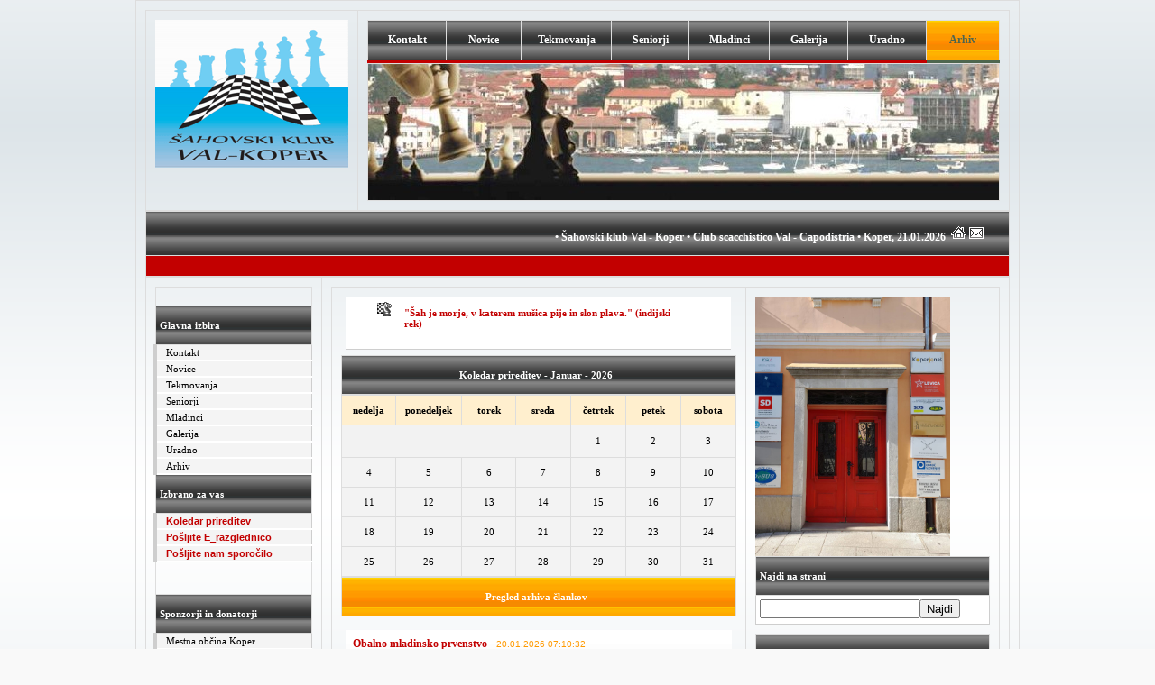

--- FILE ---
content_type: text/html
request_url: http://sahklub-val.net/index.php?tip=06
body_size: 6278
content:

                          

<!DOCTYPE HTML PUBLIC "-//W3C//DTD HTML 4.01 Transitional//EN" "http://www.w3.org/TR/html4/loose.dtd">
<html>
<head>
<title>Šahovski klub VAL - Koper</title>
<meta http-equiv=content-type content="text/html; charset=windows-1250">
<meta http-equiv="content-language" content="sl">
<meta content="Šahovski klub Val Koper, združuje na prostovoljni osnovi ljubitelje šahovske igre vseh starosti." name="description">
<meta content="šah, klub, šola, šahovnica, turnir, val, obala, koper, žusterna" name="keywords">
<meta name="copyright" content="ŠK Val Koper - 2010">
<meta name="author" content="ŠK Val Koper">
<meta name="email" content="sahovski.klub.val@gmail.com">
<meta name="robots" content="ALL">
<meta NAME="robots" content="INDEX, FOLLOW">
<meta name="Distribution" content="Global">
<meta name="Rating" content="General">
<meta name="Revisit-after" content="7 Days">
<meta http-equiv="imagetoolbar" content="no">

<LINK REL=StyleSheet href="css/black.css" type="text/css">

<script type="text/javascript">
pgn = '1. d4 d5 2. Nf3';
function pgn_view(pgn)
{
//alert(pgn);
//pgn1 = pgn;
document.write('<iframe src="pgnviewers/pgnviewer.php?fenstring=' + pgn + '" margin="0" width="500" height="400" marginwidth="1" marginheight="1" name="pgnboard" scrolling="auto" frameborder="0"></iframe>');
}
</SCRIPT>
</head><body><div width='980' class='main' ><table border='0' width='980'  cellpadding='0' cellspacing='0' class='main'><tr><td valign='top' align='center'><center> 
 <table width="1000" border="0" cellspacing="0" cellpadding="0" >
  <tr>
      <td width="21%" valign="top"  height="158">
      <a href="http://www.sahklub-val.net/"><img src="images/val_logo.gif" alt="ŠK Val Koper"  align=right border=0></a>

      </td>
      <td width="79%" valign="top">
<table width="100%" cellspacing="2" border="0">
<tr>
<td  width="100" class="navoff" onmouseover="className='navon'" onmouseout="className='navoff'"><a href="index.php?tip=07&amp;for=0" class="norm">Kontakt</a></td><td  width="100" class="navoff" onmouseover="className='navon'" onmouseout="className='navoff'"><a href="index.php?tip=00&amp;for=0" class="norm">Novice</a></td><td  width="100" class="navoff" onmouseover="className='navon'" onmouseout="className='navoff'"><a href="index.php?tip=01&amp;for=0" class="norm">Tekmovanja</a></td><td  width="100" class="navoff" onmouseover="className='navon'" onmouseout="className='navoff'"><a href="index.php?tip=02&amp;for=0" class="norm">Seniorji</a></td><td  width="100" class="navoff" onmouseover="className='navon'" onmouseout="className='navoff'"><a href="index.php?tip=03&amp;for=0" class="norm">Mladinci</a></td><td  width="100" class="navoff" onmouseover="className='navon'" onmouseout="className='navoff'"><a href="index.php?tip=04&amp;for=1" class="norm">Galerija</a></td><td  width="100" class="navoff" onmouseover="className='navon'" onmouseout="className='navoff'"><a href="index.php?tip=05&amp;for=0" class="norm">Uradno</a></td><td  width="100" class="def">Arhiv</td></tr></table>
<table  cellspacing="0" cellpadding="0" width="100%" class="logo" >
<tr><td height="131" valign="bottom"> </td>

</tr></table>
      </td>
    </tr>

  </table>
   <table width="980" border="0" cellspacing="0" cellpadding="0"  width="100%">
   <tr><td height='30' class="glava" valign="middle" style="text-align:right;"><font color="#ffffff">&bull; Šahovski klub Val - Koper &bull; Club scacchistico Val - Capodistria
    &bull; Koper, 21.01.2026</font>&nbsp;&nbsp;<a href="index.php?tip=00"><img src="images/icon_home2.gif" alt="domov - na začetno stran" border=0></a>&nbsp;<a href="mailto:sahovski.klub.val@gmail.com"><img src="images/icon_contact2.gif"  alt="kontakti - pošlji vprašanje" border=0></a>&nbsp;&nbsp;&nbsp;&nbsp;&nbsp;&nbsp;
   </td></tr>
 <tr> 
      <td bgcolor="#C20000" height="2"></td>
    </tr>
   </table>
</center>

<center><table border='0' width=980  cellpadding='1' cellspacing='1'><tr><td valign='top' width='19%' align='left'>
<table width="100%" border=0  cellpadding=0 cellspacing=0 >
<tr><td align=center width="100%">

<!-- AddThis Button BEGIN
<div style="text-align:left; background-color:#ffffff; border:1px solid #cecece; margin-top:2px; margin-bottom:4px; padding:1px; height:22px;">
<div  class="addthis_toolbox addthis_default_style">
<a href="http://addthis.com/bookmark.php?v=250&amp;username=xa-4badca886dc03ccd" class="addthis_button_compact">Izmenjaj</a>
<span class="addthis_separator">|</span>
<a class="addthis_button_facebook"></a>
<a class="addthis_button_myspace"></a>
<a class="addthis_button_google"></a>
<a class="addthis_button_twitter"></a>
</div>
</div>
<script type="text/javascript" src="http://s7.addthis.com/js/250/addthis_widget.js#username=xa-4badca886dc03ccd"></script>
 AddThis Button END -->

<tr><td class="cap" height="22">Glavna izbira</td></tr><tr><td valign=top class="sidebar"><a href="index.php?tip=07" >Kontakt</a></td></tr><tr><td valign=top class="sidebar"><a href="index.php?tip=00" >Novice</a></td></tr><tr><td valign=top class="sidebar"><a href="index.php?tip=01" >Tekmovanja</a></td></tr><tr><td valign=top class="sidebar"><a href="index.php?tip=02" >Seniorji</a></td></tr><tr><td valign=top class="sidebar"><a href="index.php?tip=03" >Mladinci</a></td></tr><tr><td valign=top class="sidebar"><a href="index.php?tip=04" >Galerija</a></td></tr><tr><td valign=top class="sidebar"><a href="index.php?tip=05" >Uradno</a></td></tr><tr><td valign=top class="sidebar"><a href="index.php?tip=06" >Arhiv</a></td></tr><tr><td class="cap" height="22">Izbrano za vas</td></tr><tr><td valign=top class="sidebar"><a href="index.php?tip=10"><b>Koledar prireditev<b></a></td></tr><tr><td valign=top class="sidebar"><a href="index.php?tip=98"><b>Pošljite E_razglednico</b></a></td></tr><tr><td valign=top class="sidebar"><a href="index.php?tip=99"><b>Pošljite nam sporočilo</b></a></td></tr><tr><td height=12>&nbsp;</td></tr><tr><td class="cap" height="22">Sponzorji in donatorji</td></tr><tr><td valign=top bgcolor="#ffffff"  class="sidebar"><a href="http://www.koper.si/" class="linki" target="_new">Mestna občina Koper</a></td></tr><tr><td valign=top bgcolor="#ffffff"  class="sidebar"><a href="https://www.rvk.si/" class="linki" target="_new">Rižanski Vodovod Koper</a></td></tr><tr><td valign=top bgcolor="#ffffff"  class="sidebar"><a href="https://zusterna.si/category/ks-zusterna/" class="linki" target="_new">KS Žusterna - Koper</a></td></tr><tr><td class="cap" height="22">Koristne povezave</td></tr><tr><td valign=top bgcolor="#ffffff"  class="sidebar"><a href="http://www.sah-zveza.si/" class="linki" target="_new">Šahovska zveza Slovenije</a></td></tr><tr><td valign=top bgcolor="#ffffff"  class="sidebar"><a href="http://www.drustvo-sahpiran.si/" class="linki" target="_new">ŠD Piran</a></td></tr><tr><td valign=top bgcolor="#ffffff"  class="sidebar"><a href="http://www.lichess.org/" class="linki" target="_new">Lichess.org</a></td></tr><tr><td valign=top bgcolor="#ffffff"  class="sidebar"><a href="https://lichess.org/streak" class="linki" target="_new">Lichess streak - taktika</a></td></tr><tr><td valign=top bgcolor="#ffffff"  class="sidebar"><a href="http://www.chessgames.com/" class="linki" target="_new">Chess games - baza partij</a></td></tr><tr><td valign=top bgcolor="#ffffff"  class="sidebar"><a href="http://www.chess24.com/en" class="linki" target="_new">Portal Chess24.com </a></td></tr><tr><td class="vsebina" valign=top height=100 style="padding:5px;">
<div class="c7ma">
<b>ŠK Val-Koper</b><br>Gortanov trg 15<br> 6000 Koper<br><br><a href="index.php?EntryID=1">Več podatkov...</a>
</div>
</td></tr>
<tr><td class="cap" height="22">Statistika strani</td></tr>
<tr><td class="vsebina" valign=top height=100 style="padding:5px;">
<div class="c7ma">
Skupaj objav 961<br>Skupaj ogledov 907568 strani<br>Oddano glasov 610 <br><hr>Skupaj 2073479 prikazov<br>Skupaj  obiskov<br>Online 2 obiskovalcev<hr>
<a href="http://s05.flagcounter.com/more/AMZ"><img src="http://s05.flagcounter.com/count/AMZ/bg=FFFFFF/txt=000000/border=CCCCCC/columns=2/maxflags=12/viewers=0/labels=0/" alt="free counters" border="0"></a>
</td></tr>
<tr><td>
<table width='100%' border='0' cellpadding='0' cellspacing='0' style='margin-bottom:10px;'><tr><td  class='cap1'>Postanite donator</td></tr><tr><td class='desni' align=justify>Za izpolnitev vseh naših načrtov in za normalno delovanje društva, seveda ne gre brez finančnih sredstev zato vas vabimo in naprošamo, da nam s finančnim prispevkom pomagate pri delovanju kluba. Za vaše sodelovanje, kot tudi za vso podporo, ki jo boste nudili našemu šahovskemu klubu, se iskreno zahvaljujemo!</td></tr></table><br></td></tr>
</table>






</td><td valign='top' width='81%' align='center'><center><table border='0' width='100%'><tr><td valign='top' width=100% align='center'><div class='blockquote1'><div class='random'>"Šah je morje, v katerem mušica pije in slon plava." (indijski rek)
</div></div><div><table width="99%">
<tr><td class='cap' height='22' style='text-align:center;'>Koledar prireditev - Januar - 2026</td></tr></table><table class='calendar' width="99%" cellspacing=0 cellpadding=0 border=1 bordercolor=#ffffff><tr><td class="dayname" width=14%>nedelja</td><td class="dayname" width=14%>ponedeljek</td><td class="dayname" width=14%>torek</td><td class="dayname" width=14%>sreda</td><td class="dayname" width=14%>četrtek</td><td class="dayname" width=14%>petek</td><td class="dayname" width=14%>sobota</td></tr><tr><td colspan="4">&nbsp;</td><td class="empty"  style='text-align:center;'>1</td>
<td class="empty"  style='text-align:center;'>2</td>
<td class="empty"  style='text-align:center;'>3</td>
</tr>
<tr><td class="empty"  style='text-align:center;'>4</td>
<td class="empty"  style='text-align:center;'>5</td>
<td class="empty"  style='text-align:center;'>6</td>
<td class="empty"  style='text-align:center;'>7</td>
<td class="empty"  style='text-align:center;'>8</td>
<td class="empty"  style='text-align:center;'>9</td>
<td class="empty"  style='text-align:center;'>10</td>
</tr>
<tr><td class="empty"  style='text-align:center;'>11</td>
<td class="empty"  style='text-align:center;'>12</td>
<td class="empty"  style='text-align:center;'>13</td>
<td class="empty"  style='text-align:center;'>14</td>
<td class="empty"  style='text-align:center;'>15</td>
<td class="empty"  style='text-align:center;'>16</td>
<td class="empty"  style='text-align:center;'>17</td>
</tr>
<tr><td class="empty"  style='text-align:center;'>18</td>
<td class="empty"  style='text-align:center;'>19</td>
<td class="empty"  style='text-align:center;'>20</td>
<td class="empty"  style='text-align:center;'>21</td>
<td class="empty"  style='text-align:center;'>22</td>
<td class="empty"  style='text-align:center;'>23</td>
<td class="empty"  style='text-align:center;'>24</td>
</tr>
<tr><td class="empty"  style='text-align:center;'>25</td>
<td class="empty"  style='text-align:center;'>26</td>
<td class="empty"  style='text-align:center;'>27</td>
<td class="empty"  style='text-align:center;'>28</td>
<td class="empty"  style='text-align:center;'>29</td>
<td class="empty"  style='text-align:center;'>30</td>
<td class="empty"  style='text-align:center;'>31</td>
</tr>
</table>
</div><table border='0' cellpadding='0' cellspacing='0' width=100%><tr><td class='cap1'>Pregled arhiva člankov</td></tr></td></tr></table><br><div class='c7m'><A href='index.php?EntryID=1030' class='news'>Obalno mladinsko prvenstvo</a> - <small>20.01.2026 07:10:32</small><br>Obalno mladinsko prvenstvo 2026</div><div class='c7m'><A href='index.php?EntryID=1029' class='news'>Obalno 2026</a> - <small>14.01.2026 07:01:23</small><br>Obalno 2026</div><div class='c7m'><A href='index.php?EntryID=1028' class='news'>Obvestilo</a> - <small>04.01.2026 20:44:34</small><br>Obvestilo o šahovskih uricah 2026</div><div style='background-color:#ffffff; margin-lef:5px; margin-bottom:4px; padding:4px;'><font color='##000000'>Stran:</font> <A href='index.php?tip=06&start=0&xx=202601' class='pagina'>1</a> </div><table border='0' width='100%' bordercolor=silver cellpadding='0' cellspacing='6'><tr><td class='vsebina'><p class='title_head'>19.05.2024 17:58:09</p><p><!DOCTYPE html><html lang="sl"><head>    <meta charset="UTF-8">    <meta name="viewport" content="width=device-width, initial-scale=1.0">    <title>Ciklus Turnirjev 2024 - OŠ Koper</title>    <style>        body {            font-family: Arial, sans-serif;            background-color: #f9f9f9;            color: #333;            margin: 0;            padding: 0;        }        header {            background-color: white;            color: #333;            padding: 20px 0;            text-align: center;        }        header h1, header h2 {            margin: 0;            text-align: center;        }        header h1 {            font-size: 2.5em;        }        header h2 {            font-size: 1.2em;            font-weight: normal;        }        .content {            padding: 20px;            text-align: center;        }        h2 {            color: #333;            border-bottom: 2px solid #333;            padding-bottom: 5px;            text-align: center;        }        .table-container {            width: 70%;            margin: 20px auto;            text-align: left; /* Align table content to the left */        }        table {            width: 100%;            border-collapse: collapse;        }        table, th, td {            border: 1px solid #ddd;        }        th, td {            padding: 10px;            text-align: left;        }        th {            background-color: #333;            color: white;        }        tr:nth-child(even) {            background-color: #f2f2f2;        }        .link {            margin-top: 20px;        }        .link a {            color: white;            background-color: #333;            padding: 10px 20px;            text-decoration: none;            border-radius: 5px;        }        .link a:hover {            background-color: #555;        }    </style></head><body>    <header>        <h1>Ciklus Turnirjev 2024 na OŠ Koper</h1>        <h2>(Koper, 13.10.2023 do 17.05.2024)</h2>    </header>    <div class="content">        <p>V petek, 17.5.2024, se je zaključil letošnji Ciklus turnirjev na OŠ Koper. Sodelovalo je 58 učencev iz 8 obalnih šol in en tekmovalec iz Vrtca Koper. Zmagovalci so:</p>                <h2>Skupna razvrstitev (isti so tudi v skupini F15):</h2>        <div class="table-container">            <table>                <tr>                    <th>Mesto</th>                    <th>Ime in Priimek</th>                    <th>Šola</th>                </tr>                <tr>                    <td>1. mesto</td>                    <td>Tristan Stergar</td>                    <td>OŠ Elvire Vatovec Prade</td>                </tr>                <tr>                    <td>2. mesto</td>                    <td>Artur Jazbec</td>                    <td>OŠ Koper</td>                </tr>                <tr>                    <td>3. mesto</td>                    <td>Lan Furlan</td>                    <td>OŠV Ankaran</td>                </tr>            </table>        </div>        <h2>Skupina F12</h2>        <div class="table-container">            <table>                <tr>                    <th>Mesto</th>                    <th>Ime in Priimek</th>                    <th>Šola</th>                </tr>                <tr>                    <td>1. mesto</td>                    <td>Nikola Topić</td>                    <td>OŠ Koper</td>                </tr>                <tr>                    <td>2. mesto</td>                    <td>Simon Furlan</td>                    <td>OŠ Elvire Vatovec Prade</td>                </tr>                <tr>                    <td>3. mesto</td>                    <td>Aron Stergar</td>                    <td>OŠ Elvire Vatovec Prade</td>                </tr>            </table>        </div>        <h2>Skupina F9</h2>        <div class="table-container">            <table>                <tr>                    <th>Mesto</th>                    <th>Ime in Priimek</th>                    <th>Šola</th>                </tr>                <tr>                    <td>1. mesto</td>                    <td>Filip Močibob</td>                    <td>OŠ Koper</td>                </tr>                <tr>                    <td>2. mesto</td>                    <td>Denis Popović</td>                    <td>OŠ Elvire Vatovec Prade</td>                </tr>                <tr>                    <td>3. mesto</td>                    <td>Filip Topić</td>                    <td>OŠ Koper</td>                </tr>            </table>        </div>        <h2>Skupina D15</h2>        <div class="table-container">            <table>                <tr>                    <th>Mesto</th>                    <th>Ime in Priimek</th>                    <th>Šola</th>                </tr>                <tr>                    <td>1. mesto</td>                    <td>Eva Nurtdinova</td>                    <td>OŠ Antona Ukmarja</td>                </tr>                <tr>                    <td>2. mesto</td>                    <td>Jović Zara</td>                    <td>OŠ Antona Ukmarja</td>                </tr>                <tr>                    <td>3. mesto</td>                    <td>Felda Estelle</td>                    <td>SE P.P. Vergerio il »Vecchio«</td>                </tr>            </table>        </div>        <h2>Skupina D12</h2>        <div class="table-container">            <table>                <tr>                    <th>Mesto</th>                    <th>Ime in Priimek</th>                    <th>Šola</th>                </tr>                <tr>                    <td>1. mesto</td>                    <td>Paulin Michele</td>                    <td>OŠ Antona Ukmarja</td>                </tr>                <tr>                    <td>2. mesto</td>                    <td>Milinkovič Sara Vida</td>                    <td>OŠ Dušana Bordona</td>                </tr>                <tr>                    <td>3. mesto</td>                    <td>Paoli Tina</td>                    <td>SE P.P. Vergerio il »Vecchio«</td>                </tr>            </table>        </div>        <h2>Skupina D9</h2>        <div class="table-container">            <table>                <tr>                    <th>Mesto</th>                    <th>Ime in Priimek</th>                    <th>Šola</th>                </tr>                <tr>                    <td>1. mesto</td>                    <td>Novak Karolina</td>                    <td>OŠ Elvire Vatovec Prade</td>                </tr>                <tr>                    <td>2. mesto</td>                    <td>Kocjan Krismari</td>                    <td>OŠ Šmarje</td>                </tr>                <tr>                    <td>3. mesto</td>                    <td>Hađić Neira</td>                    <td>OŠ Dušana Bordona</td>                </tr>            </table>        </div>        <p><b>Čestitke vsem udeležencem!</b></p>        <div class="link">            <p>Celotna skupna razvrstitev:</p>            <a href="https://docs.google.com/spreadsheets/d/1KqUkg0kKC3LitfON1cnVBDp3vQZc29k1uHQ-f_03zrE/edit?usp=sharing" target="_blank">Ogled razvrstitve</a>        </div>    </div></body></html><br><hr><small>Ocena:&nbsp;&nbsp;<img src='images/star2.gif'>&nbsp;Ogledov:&nbsp;453&nbsp;&nbsp;Zapisal: Damjan Japelj, dodano: 19.05.2024 17:58:09</small><form action='index.php?tip=ratearticle' method='post' style='padding:0px; margin-bottom:0px; font-size:10px;'><table width=100% class='vote'><tr><td width=80%><input type='hidden' name='EntryID' value='990'><Select name='rankselect' style='font-size:9px;'><option>1</option><option>2</option><option>3</option><option>4</option><option>5</option></select>&nbsp;<input type='submit' name='rate' value='Oceni' style='font-size:9px;'>&nbsp;5 najvišja ocena!</td><td valign=bottom align=center><A href='index.php?tip=06'>Domov...</a></td></tr></table></form></td></tr><tr><td class='vsebina'><p class='title_head'>07.01.2023 14:48:38</p><p><center> <h2> <b> <center> Šahovske urice v klubu - NOVO<br> </b> </h2> </center>   <br><br> <u>  <b> <br> Delo v klubu intenzivno poteka. Kdor želi, se nam lahko pridruži pri aktivnostih, in sicer:<br></b> </u> <br>Prva skupina ima šahovske urice  ob <b> TORKIH od <u> 17:00 do 19:00</u> </b> <br><br>Druga skupina ima šahovske urice ob <b> ČETRTKIH od <u> 17:00 do 19:00</u> </b> <br><br><br><br><b> Ob sobotah je igralni dan (igra se klasični šah) od <u> 10:00 do 12:00</u> </b> <br><br>Za vse informacije lahko pokličete na <b> mobi: 040 512 963 (Enej Starc)</b> .<br><br></center> <br><hr><small>Ocena:&nbsp;&nbsp;<img src='images/star2.gif'><img src='images/star2.gif'><img src='images/star2.gif'><img src='images/star2.gif'><img src='images/star2.gif'>&nbsp;Ogledov:&nbsp;574&nbsp;&nbsp;Zapisal: Damjan Japelj, dodano: 07.01.2023 14:48:38</small><form action='index.php?tip=ratearticle' method='post' style='padding:0px; margin-bottom:0px; font-size:10px;'><table width=100% class='vote'><tr><td width=80%><input type='hidden' name='EntryID' value='960'><Select name='rankselect' style='font-size:9px;'><option>1</option><option>2</option><option>3</option><option>4</option><option>5</option></select>&nbsp;<input type='submit' name='rate' value='Oceni' style='font-size:9px;'>&nbsp;5 najvišja ocena!</td><td valign=bottom align=center><A href='index.php?tip=06'>Domov...</a></td></tr></table></form></td></tr></table><div class='c7m'><A href='index.php?EntryID=959' class='news'>Trenutni urnik dejavnosti v klubu - torek</a> - <small>07.01.2023 14:46:43</small><br>Trenutni urnik dejavnosti v klubu - torek</div><div class='c7m'><A href='index.php?EntryID=856' class='news'>10. Rampin</a> - <small>26.04.2017 20:29:37</small><br>Na desetem Rampinu je sodelovalo 7 igralcev, zmagal je Branko Masleša.</div><div class='c7m'><A href='index.php?EntryID=851' class='news'>7. Rampin 2017</a> - <small>09.04.2017 08:45:59</small><br>Na sedmem Rampinu je sodelovalo 13 igralcev, zmagal je Damijan Vrčon.</div><div class='c7m'><A href='index.php?EntryID=848' class='news'>Šahovske urice na osnovni šoli Antona Ukmarja.</a> - <small>26.03.2017 18:45:34</small><br>Šahovske urice na osnovni šoli Antona Ukmarja</div><div class='c7m'><A href='index.php?EntryID=846' class='news'>6. Turnir Rampin 2017</a> - <small>20.03.2017 10:06:46</small><br>Na šestem Rampinu je sodelovalo 11 igralcev, zmagal je Vladko Brečevič.</div><div class='c7m'><A href='index.php?EntryID=838' class='news'>4. turnir Rampin</a> - <small>20.02.2017 09:52:34</small><br>4. turnir Rampin</div><div class='c7m'><A href='index.php?EntryID=837' class='news'>6. turnir iz ciklusa turnirjev za osnovnošolce </a> - <small>18.02.2017 14:46:20</small><br>6. turnir ciklusa turnirjev za osnovnošolce </div><div class='c7m'><A href='index.php?EntryID=836' class='news'>CIKLUS ŠAHOVSKIH TURNIRJEV ZA OSNOVNOŠOLC</a> - <small>16.02.2017 15:56:28</small><br>CIKLUS ŠAHOVSKIH TURNIRJEV ZA OSNOVNOŠOLCE</div><div class='c7m'><A href='index.php?EntryID=835' class='news'>17. Nikolićev memorial</a> - <small>12.02.2017 22:48:50</small><br>17. Nikolićev memorial - med 43 sodelujočimi je  zmagal član ŠK Val-Koper, Vrčon Damijan.</div><div class='c7m'><A href='index.php?EntryID=830' class='news'>2. TURNIR \"RAMPIN 2017\"</a> - <small>23.01.2017 11:15:28</small><br>Na drugem letošnjem Rampinu 14 igralcev, zmagal je Damijan Vrčon.</div><div class='c7m'><A href='index.php?EntryID=826' class='news'>52. Rampin</a> - <small>03.01.2017 10:21:26</small><br>* KOPER: NA VRHU MASLEŠA IN PREGARAC
V petek je bil v Kopru zadnji letošnji turnir serije Rampin. Sodelovalo je 8 igralcev, po 6 točk sta zbrala Branko Masleša in Valter Pregarac, pol točke manj pa Damijan Vrčon.
* Objavljena lestvica.</div><div class='c7m'><A href='index.php?EntryID=825' class='news'>Razpis posamičnega državnega prvenstva OŠ</a> - <small>29.12.2016 23:45:18</small><br>Razpis posamičnega državnega prvenstva OŠ</div></td><td valign='top' width='25%'><img src='picture/2.jpg' width=216><br><table width='100%' border='0' cellpadding='0' cellspacing='0' style='margin-bottom:10px;'><tr><td  class='cap'>Najdi na strani</td></tr><tr><td class='desni'><form action='index.php?submit=1' method='post'><input type='text' name='searchterm' size='20'><input type='submit' name='submit' value='Najdi'></form></td></tr></table><table border='0' width='100%' cellpadding='0' cellspacing='0'  style='margin-bottom:10px;'><tr><td class='cap'>Arhiv prispevkov</td></tr><tr><td class='desni'><A href='index.php?tip=06&xx=202601' ><b>Januar, 2026 (3)</b></a><br><A href='index.php?tip=06&xx=202512' ><b>Februar, 2025 (2)</b></a><br><A href='index.php?tip=06&xx=202511' ><b>Januar, 2025 (3)</b></a><br><A href='index.php?tip=06&xx=202510' ><b>, 2025 (1)</b></a><br><A href='index.php?tip=06&xx=202509' ><b>September, 2025 (1)</b></a><br><A href='index.php?tip=06&xx=202506' ><b>Junij, 2025 (1)</b></a><br><A href='index.php?tip=06&xx=202505' ><b>Maj, 2025 (2)</b></a><br><A href='index.php?tip=06&xx=202504' ><b>April, 2025 (1)</b></a><br><A href='index.php?tip=06&xx=202503' ><b>Marec, 2025 (1)</b></a><br><A href='index.php?tip=06&xx=202502' ><b>Februar, 2025 (4)</b></a><br><A href='index.php?tip=06&xx=202501' ><b>Januar, 2025 (1)</b></a><br><A href='index.php?tip=06&xx=202412' ><b>Februar, 2024 (9)</b></a><br></td></tr></table><table width='100%' border='0' cellpadding='0' cellspacing='0'  style='margin-bottom:10px;'><tr><td  class='cap'>Naši donatorji in sponzorji</td></tr><tr><td class='desni' align=center><a href='https://www.rvk.si/' target=_new><img src='images/logoRV.png' border=0></a><br><a href='http://www.koper.si/' target=_new><img src='images/logoKP.gif' border=0  width=207></a><br><br><a href='https://www.sahklub-val.net/index.php?EntryID=998' target=_new><img src='images/Dohodnina2024.png' border=0 width=250></a><br><hr></td></tr></table></td></tr></table><br></td></tr></table>

--- FILE ---
content_type: text/css
request_url: http://sahklub-val.net/css/black.css
body_size: 2957
content:
BODY
{
FONT-FAMILY: Tahoma, verdana, helvetica, arial;
FONT-SIZE: 12px;
margin-top : 0px;
margin-left : 0px;
margin-bottom : 0px;
text-align : left;
min-height: 450px;

background: #E5EBEE url(../images/bg_01.gif) repeat-x;
}
h1, h1, h3
{
margin:0px;
padding: 0;
}
form
{
margin-bottom:2px;
padding:0px;
}
H2 {
font-size : 20px;
FONT-WEIGHT: bold;
COLOR : #C20000;
margin-bottom : 5px;
FONT-FAMILY: tahoma, verdana, helvetica, arial;
TEXT-ALIGN: left;
}

H3 {
font-size : 18px;
FONT-WEIGHT: bold;
COLOR : #C20000;
FONT-FAMILY: tahoma, verdana, helvetica, arial;
}
H4
{
font-size : 14px;
FONT-WEIGHT: bold;
COLOR : #FF8800;
margin-bottom : 5px;
FONT-FAMILY: tahoma, verdana, helvetica, arial;
TEXT-ALIGN: left;

}

.logo
{
background: url(../images/header_5.jpg) no-repeat;
}
iframe
{
margin-top:0px;
margin-bottom:0px;
}
caption
{
color: #C20000;
FONT-WEIGHT: bold;
margin-bottom : 5px;
}
hr
{
color: #C20000;
height: 1px;
width: 98%;
text-align:center;
}
A{
    FONT-SIZE: 12px;
    COLOR: #000000;
    FONT-FAMILY: Verdana;
    TEXT-DECORATION: none;
    FONT-WEIGHT: normal;
}
A : hover {
    FONT-SIZE: 12px;
    COLOR: #F38400;
    FONT-FAMILY: Verdana;
    TEXT-DECORATION: none;
    FONT-WEIGHT: normal;
}

A.read{
    FONT-SIZE: 12px;
    COLOR: #F38400;
    FONT-FAMILY: Verdana;
    TEXT-DECORATION: none;
    FONT-WEIGHT: normal;
}

A.link{
    FONT-SIZE: 12px;
    COLOR: #000000;
    FONT-FAMILY: Verdana;
    TEXT-DECORATION: none;
    FONT-WEIGHT: normal;
}
A.norm{
    FONT-SIZE: 12px;
    COLOR: #ffffff;
    FONT-FAMILY: Tahoma;
    TEXT-DECORATION: none;
    FONT-WEIGHT: bold;
}
A.def{
    FONT-SIZE: 12px;
    COLOR: #ffffff;
    background-color:#6699CC;
    FONT-FAMILY: Verdana;
    TEXT-DECORATION: none;

}
A.linki{
    FONT-SIZE: 12px;
    COLOR: #000000;
    FONT-FAMILY: Verdana;
    TEXT-DECORATION: none;
    FONT-WEIGHT: normal;
}
A.news{
    FONT-SIZE: 12px;
    COLOR: #C20000;
    FONT-FAMILY: Verdana;
    TEXT-DECORATION: none;
    FONT-WEIGHT: bold;
}
A.forum{
    FONT-SIZE: 11px;
    COLOR: #247AAD;
    FONT-FAMILY: Verdana;
    TEXT-DECORATION: none;
    FONT-WEIGHT: bold;
}
a.pagina
{
FONT-SIZE: 9px;
height:22px;
width:24px;
padding:1px;
border:1px solid #C20000;
margin-right:2px;
margin-bottom:2px;
}
a.pagina:active
{
background-color:#C20000;
color:#ffffff;
}
p
{
FONT-FAMILY: Verdana,Tahoma;
FONT-SIZE: 12px;
COLOR: #000000;
margin-top : 8px;
text-align : justify;
}

.shadow
{
filter: Shadow(Color=#000000, Direction=135, Strength=6);
FONT-FAMILY: 'Arial Narrow';
FONT-SIZE: 40px;
COLOR: #009ADE;
margin-top : 10px;
margin-left : 60px;
FONT-WEIGHT: bold;
}

p.paraf
{
FONT-FAMILY: Arial, Tahoma;
FONT-SIZE: 14px;
COLOR: #000000;
margin-top : 3px;
margin-bottom : 2px;
text-align : justify;
text-indent:20px;}
}

img
{
border : 0px;
}

.main
{
width:980px;
height: 100%;
margin: 0 auto;
}
table.vote
{
border:1px solid #C20000;
font-size:10px;
background-color: #f2f2f2;
background-image: url('../images/page-background.jpg');
mrgin-top:4px;
}
td
{
FONT-FAMILY: Verdana,Tahoma;
FONT-SIZE: 12px;
COLOR: #000000;
text-align : left;
}
th
{
background-color:#F2F2F2;
FONT-SIZE: 9px;
}
.cal
{
FONT-SIZE: 12px;
COLOR: #000000;
background-color:#F2F2F2;
}

td.glava
{
color:#ffffff;
FONT-WEIGHT: bold;
background-color:#6699CC;
background-image: url('../images/ph_net_back.png');
padding-left:4px;
height:28px;
}
td.noga
{
FONT-FAMILY: Verdana,Tahoma;
FONT-SIZE: 11px;
COLOR: #ffffff;
text-align : center;
}

td.menu
{
border-bottom : 1px #9ACEED solid;
height : 18px;
padding: 0px;
padding-left: 4px;
}

td.menua
{
border : 2px #9ACEED solid;
COLOR: #ffffff;
}

td.navon{
background-image: url('../images/view.gif');
color : #DB261D;
FONT-SIZE: 12px;
FONT-WEIGHT: bold;
text-align : center;
border-bottom: 3px solid #4E664E;
height : 24px;

}

td.navoff {
background-image: url('../images/ph_net_back.png');
color : #ffffff;
FONT-SIZE: 12px;
FONT-WEIGHT: bold;
text-align : center;
border-bottom: 3px solid #C20000;
cursor: hand;
height : 24px;
}
small
{
color:#FF9A00;
margin-bottom:8px;
}
td.desni
{
FONT-SIZE: 11px;
border: 1px solid #cecece;
padding:4px;
background-color:#FFFFFF;
}
td.desni a
{
color:#C20000;
FONT-SIZE: 11px;
}
td.desni a:hover
{
color:#000000;
FONT-SIZE: 11px;
}
td.novo
{
FONT-SIZE: 11px;
color: #000000;
border: 1px solid #cecece;
padding:6px;
background-color:#ffffff;
}
td.vsebina
{
FONT-SIZE: 12px;
border: 1px solid #cecece;
padding:8px;
background-color:#FFFFFF;
}
td.cap {
background-image: url('../images/ph_net_back.png');
color : #FFFFFF;
FONT-FAMILY: Tahoma;
FONT-SIZE: 11px;
FONT-WEIGHT: bold;
text-align : left;
padding-left:4px;
height:22px;
}
td.cap1 {
background-image: url('../images/raster32.gif');
color: #ffffff;
FONT-FAMILY: Tahoma;
FONT-SIZE: 11px;
FONT-WEIGHT: bold;
text-align : center;
height : 22px;
padding-left:4px;
}

td.def {
background-image: url('../images/raster32.gif');
color : #4E664E;
FONT-FAMILY: Tahoma;
FONT-SIZE: 12px;
FONT-WEIGHT: bold;
text-align : center;
border-bottom: 3px solid #4E664E;
height : 24px;
}

td.foot {
background-image: url('../images/footer.gif');
background-color: #E2E8EC;
text-align:center;
}

td.first {
background-image: url('../images/ph_net_back.png');
}

.left_menu_common {
    font: 8pt Verdana, Arial, sans-serif;
    color: #000000;
    padding-left: 8px;
    letter-spacing: 0,6px;
}
.left_menu_common a:link, .left_menu_common a:visited, .left_menu_common a:active {
    font: 8pt Verdana, Helvetica, sans-serif;
    color: #9ACEED;
    text-decoration: none;
}
.left_menu_common a:hover {
    font: 8pt Verdana, Helvetica, sans-serif;
    color: #9ACEED;
    text-decoration: underline;
}

p.red
{
color : #C20000;
FONT-SIZE: 14px;
FONT-WEIGHT: bold;
margin-bottom : 10px;
}

#c6t_novice
{
font-family: Verdana , Courier , Arial, Helvetica, sans-serif;
font-size: 10px;
border:0px solid #DBDBDB;
padding:10px;
margin-bottom:10px;
text-align : left;
BACKGROUND-COLOR: #9ACEED;
position:static;

}

.c6t_forum
{
font-family: Verdana , Courier , Arial, Helvetica, sans-serif;
font-size: 12px;
border:0px solid #F3DAB3;
padding:15px;
margin-top:10px;
margin-bottom:15px;
text-align : left;
BACKGROUND-COLOR: #FFFFFF;
position:static;

}

#c6t_novice a
{
    FONT-SIZE: 11px;
    COLOR: #247AAD;
    FONT-FAMILY: Verdana;
    TEXT-DECORATION: none;
    FONT-WEIGHT: bold;
    text-align : left;
}

.c7t {
font-family: Verdana, Arial, Helvetica, sans-serif;
font-size: 12px;
border:0px solid #DBDBDB;
padding:16px;
padding-top:12px;
margin-top:4px;
margin-bottom:4px;
text-align : justify;
BACKGROUND-COLOR: #ffffff;

position:static;

}

.c7th b
{
font-family: Verdana, Arial, Helvetica, sans-serif;
color : #247AAD;
font-size: 12px;
border:0px solid #C0C0C0;
margin-top:4px;
margin-bottom:4px;
text-align : left;
BACKGROUND-COLOR: #F7F7F7;
}

.c7m {
font-family: Verdana, Arial, Helvetica, sans-serif;
font-size: 12px;
color : #000000;
border:0px solid #C0C0C0;
padding:8px;
margin-top:0px;
margin-left:5px;
margin-right:5px;
margin-bottom:8px;
text-align : left;
BACKGROUND-COLOR: #ffffff;
background-image: url('../images/page-background.jpg');
position:relative;
}

.c7ma {
font-family: Verdana, Arial, Helvetica, sans-serif;
font-size: 11px;
color : #000000;
border:0px solid #C0C0C0;
padding:6px;
margin-top:0px;
margin-right:0px;
margin-bottom:5px;
text-align : left;
BACKGROUND-COLOR: #ffffff;
position:relative;
}

.komentar
{
BACKGROUND-COLOR: #FFFFFF;
height : 20px;
padding:5px;
}

b
{
 font-family: Verdana, Arial, Helvetica, sans-serif; color: #C20000;
}

b.novice
{
 font-family: Verdana, Arial, Helvetica, sans-serif; font-size: 14px; color: #247AAD; padding-bottom:3px;
 margin-top:8px;
}

.naslov4
{
 font-family: Verdana, Arial, Helvetica, sans-serif; font-size: 14px; color: #247AAD;
 FONT-WEIGHT: bold;
}

.stevec
{
FONT-FAMILY: Verdana, Tahoma;
FONT-SIZE: 10px;
COLOR: #ffffff;
FONT-WEIGHT: bold;
text-align : center;
}

.forum input
{
FONT-FAMILY: Verdana, Tahoma;
FONT-SIZE: 11px;
}

.head
{
border : 6px solid #ffffff;

}

.box { 
border-radius: 1.6em; 
} 
fieldset {
    margin: 1em 0;
    padding: 5px 5px;
    border: 1px solid #C20000;
    font-size: 10pt;
}

legend a {
    font-size: 0.8em;
}

.cmain {
width:130px;
border:1px solid #6699CC;
}

.cmonth {
background-color:#6699CC;
font:bold 10px verdana;
color:white;
}

.cdaysofweek {
background-color:#9ACEED;
font:bold 10px verdana;
color:white;
}

.cdays {
font-size: 10px;
font-family:verdana;
color:black;

padding: 1px;
}

.cdays #today{
font-weight: bold;
color: red;
}

div.contact_form form,
div.contact_form table,
div.contact_form td,
div.contact_form th    { margin: 0px; padding: 0px; }

div.contact_form table { border-collapse: collapse; }
div.contact_form th    { font-size: 11px; padding: 0px 10px 3px 0px; vertical-align: top; text-align: left; }
div.contact_form td    { padding: 0px  0px 3px 0px; }

div.contact_form em
{
  font-style:  normal;
  font-weight: 900;
  color: #004080;
}

div.contact_form em.error, div.contact_form form em
{
  color: #FF0000;
}

div.contact_form div.error { margin-bottom: 15px; }

.foto {
    BORDER-RIGHT: #a59479 1px solid; PADDING-RIGHT: 0px; BORDER-TOP: #a59479 1px solid; PADDING-LEFT: 0px; PADDING-BOTTOM: 0px; MARGIN: 2px; BORDER-LEFT: #a59479 1px solid; PADDING-TOP: 0px; BORDER-BOTTOM: #a59479 1px solid
}

.sidebar {

    font-weight:normal;
    color: #000000;
    text-decoration:none;   
    padding:2px 5px 2px 10px;
    background: #f4f4f4;
    border-left:4px solid #cecece;
    border-right:1px solid #cecece;
    border-bottom:2px solid #fff;
    margin-top:2px;
    min-height:18px;
}
.sidebar a
{
color:#000000;
font-weight:normal;
font-size:11px;
}
.sidebar a:hover
{
color:#C20000;
font-weight:normal;
font-size:11px;
}

blockquote {
margin:12px 12px;
color:#000000;
padding: 6px 20px;
border-bottom: 0px solid #cecece;
background: transparent url("../images/quote.gif") no-repeat 0 0;
background-color: #FFEFCE;
text-align : justify;
}

.blockquote1 {
color:#000000;
padding: 6px 30px;
border-bottom: 1px solid #cecece;
background-color: #FFFFFF;
text-align : left;
margin-bottom:6px;
margin-left:6px;
margin-right:6px;
}

.calblock {
margin:22px 22px;
color:#000000;
padding: 6px 30px;
border-bottom: 0px solid #cecece;
background: transparent url("../images/dio5.gif") no-repeat 0 0;
background-color: #FFEFCE;
text-align : justify;
}
.title_head {
margin:0px 0px;
color:#000000;
padding: 6px 20px;
border-bottom: 0px solid #cecece;
background: transparent url("../images/cal1.gif") no-repeat 0 0;
text-align : left;
font-size: 10px;
}
.title_info {
margin:0px 0px;
color:#000000;
padding: 6px 20px;
border-bottom: 0px solid #cecece;
background: transparent url("../images/warning.png") no-repeat 0 0;
text-align : left;
font-size: 10px;
}

.random{
margin-bottom: 10px;
margin-right:4px;
margin-left:4px;
COLOR : #C20000;
font-weight:bold;
padding: 6px 30px;
border: 0px solid #cecece;
background: transparent url("../images/games4.gif") no-repeat 0 0;
text-align : left;
font-size: 11px;
}

.button
{
border: 1px solid #999999;
border-right: 2px solid #999999;
border-bottom: 2px solid #999999;
background-color: #f1f1f1;
margin-right:1px;
}
.calendar
{
border:1px solid #cecece;
font-size:11px;
background-color: #f5f5f5;
}

.post
{
color:#C20000;
font-size:11px;
background-color:#FFFFFF;
text-decoration:underline;
}
.empty
{
background-color:#f3f3f3;
font-size:11px;
}
.dayname
{
color:#000000;
background-color:#FFEFCE;
font-size:11px;
font-weight:bold;
text-align:center;
}
.today
{
color:#000000;
background-color:#FFEFCE;
font-size:11px;
}

.anketa
{
font-size:10px;
}

.picbox {
background-image: url(../images/sdc1.gif);
background-repeat: no-repeat;
background-position: left 5px;
padding-left: 140px;
font-style: italic;
min-height:140px;
}

.picbox span {
background-color:#F9F9D3;
border: 2px dashed #C20000;
display: block;
padding: 8px;
font-style: normal;
}

.picbox1 {
background-image: url(../images/sdc2.gif);
background-repeat: no-repeat;
background-position: left 5px;
padding-left: 140px;
font-style: italic;
min-height:140px;
}

.boks {
background-color:#FFFFEE;
border: 2px solid #FF9900;
display: block;
padding: 8px;
}

.boks1 {
background-color:#CAE6F7;
border: 2px solid #3474D4;
display: block;
padding: 8px;
}

TABLE.stanje
{
    FONT-SIZE: 9px;
    FONT-FAMILY: Tahoma;
    BORDER: lightgrey solid 1px;
    BACKGROUND-COLOR: white;
    border-collapse: collapse;
    cell-spacing: 0pt
}
TR.rumen
{
    BACKGROUND-COLOR:#ffffff;
}
TR.rumen:hover
{
    BACKGROUND-COLOR: lightyellow
}
TD.rumen
{
    BACKGROUND-COLOR: lightyellow
}
.podc
{
    text-decoration: underline
}
.belefig
{
    font-size: 9px;
    color: red;
    font-weight: bold
}
.tocke
{
    color: green;
    font-size: 9px;
}

H4
{
    FONT: 12pt "Tahoma, Arial, Verdana";
    COLOR: #396384
}
H5
{
    FONT: 11pt "Tahoma, Arial, Verdana";
    COLOR: #396384
}
.bold
{
    FONT-WEIGHT: bold
}
.italic
{
    FONT-STYLE: italic
}


